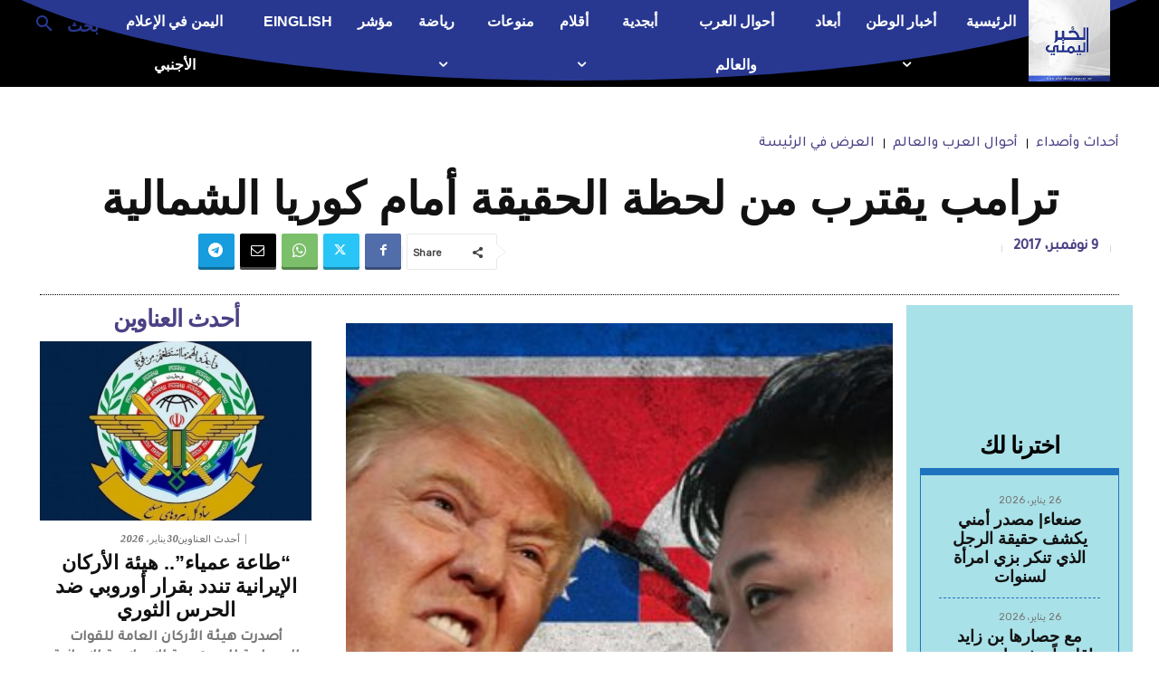

--- FILE ---
content_type: text/html; charset=utf-8
request_url: https://www.google.com/recaptcha/api2/aframe
body_size: 266
content:
<!DOCTYPE HTML><html><head><meta http-equiv="content-type" content="text/html; charset=UTF-8"></head><body><script nonce="tUzI0LLsxsBTVeB7CG6gnA">/** Anti-fraud and anti-abuse applications only. See google.com/recaptcha */ try{var clients={'sodar':'https://pagead2.googlesyndication.com/pagead/sodar?'};window.addEventListener("message",function(a){try{if(a.source===window.parent){var b=JSON.parse(a.data);var c=clients[b['id']];if(c){var d=document.createElement('img');d.src=c+b['params']+'&rc='+(localStorage.getItem("rc::a")?sessionStorage.getItem("rc::b"):"");window.document.body.appendChild(d);sessionStorage.setItem("rc::e",parseInt(sessionStorage.getItem("rc::e")||0)+1);localStorage.setItem("rc::h",'1769760602468');}}}catch(b){}});window.parent.postMessage("_grecaptcha_ready", "*");}catch(b){}</script></body></html>